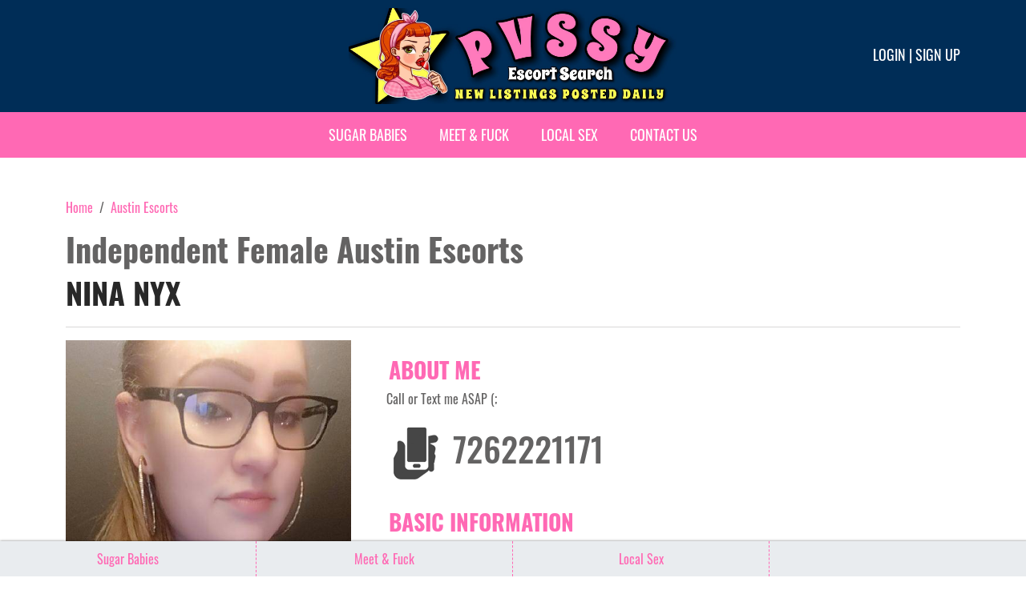

--- FILE ---
content_type: text/html; charset=UTF-8
request_url: https://www.pvssy.com/independent-female-escorts/1595459762
body_size: 6841
content:
<!DOCTYPE html>
<html lang="en">
<head>
    <title>Nina Nyx is an Independent Female Escort in Austin Escorts</title>

    <meta charset="UTF-8">
    <meta name="viewport" content="width=device-width, initial-scale=1, maximum-scale=1, user-scalable=no">
    <meta name="description" content="Call or Text me ASAP (;">
    <meta name="keywords" content="pvssy.com">
    <link rel="canonical" href="https://www.pvssy.com/independent-female-escorts/1595459762">

    <!-- FB Card data -->
    <meta property="og:title" content="Nina Nyx is an Independent Female Escort in Austin Escorts"/>
    <meta property="og:type" content="article"/>
    <meta property="og:url" content="https://www.pvssy.com"/>
    <meta property="og:image" content="/assets/images/banner-pvssy-ae54932bf64ff438fe8e1e1dc7b09a34.jpg"/>
    <meta property="og:site_name" content="Pvssy"/>
    <meta property="fb:app_id" content="167026570607059"/>
    <meta property="og:description" content="Call or Text me ASAP (;"/>
    <meta property="article:author" content="https://www.facebook.com/pvssycom-167026570607059/"/>
    <meta property="article:publisher" content="https://www.facebook.com/pvssycom-167026570607059/"/>

    <!-- Twitter Card data -->
    <meta name="twitter:card" content="summary_large_image">
    <meta name="twitter:site" content="@pvssy">
    <meta name="twitter:title" content="Nina Nyx is an Independent Female Escort in Austin Escorts">
    <meta name="twitter:description" content="Call or Text me ASAP (;">
    <meta name="twitter:creator" content="@pvssy">
    <!-- Twitter summary card with large image must be at least 280x150px -->
    <meta name="twitter:image:src" content="/assets/images/banner-pvssy-ae54932bf64ff438fe8e1e1dc7b09a34.jpg">

    <link href="/assets/images/smallicon-932c6ed63fa0c30a1e5ad4eb3008a84d.png" rel="shortcut icon"/>

    <!-- Google tag (gtag.js) -->
    <script async src="https://www.googletagmanager.com/gtag/js?id=G-NDD4X4DNC9"></script>
    <script>
        window.dataLayer = window.dataLayer || [];
        function gtag() {
            dataLayer.push(arguments);
        }
        gtag('js', new Date());
        gtag('config', "G-NDD4X4DNC9");
    </script>

        
                        
<link rel="stylesheet" href="/assets/vendor/bootstrap/dist/css/bootstrap.min-1712f0378f8675ca7cd423d6262fcccf.css">
<link rel="stylesheet" href="/assets/fonts/fontawesome-free-6.5.1-web/css/all.min-7c8ac35663986282eed006e51fac673c.css">
<link rel="stylesheet" href="/assets/styles/app-410b5f9d58c667f3190b6f8c82779a34.css">
<link rel="stylesheet" href="/assets/vendor/tom-select/dist/css/tom-select.bootstrap5-d1198a1334645c68df961af727e3c4fe.css">
<link rel="stylesheet" href="/assets/styles/homepage-7d98974d1118b5d152e7a0e5033a10a6.css">
<link rel="stylesheet" href="/assets/styles/cities-726f1a08329ee4dc9bb716303e061c36.css">
<link rel="stylesheet" href="/assets/styles/profile-316434aed07e4f2a63b79b2c071cb009.css">
<link rel="stylesheet" href="/assets/vendor/@fancyapps/ui/dist/fancybox/fancybox-66ee939c41b3288d313f135d8e7e7a35.css">
<link rel="stylesheet" href="/assets/styles/advertisement-6260f0150441cc706f92e2f0dde49856.css">
<script type="importmap" data-turbo-track="reload">
{
    "imports": {
        "app": "/assets/app-ec1960478ff8b078f8f4ff6e372a788f.js",
        "/assets/bootstrap.js": "/assets/bootstrap-94cc7b33df6fd5151576610fd694ae7e.js",
        "bootstrap": "/assets/vendor/bootstrap/bootstrap.index-c0423c99f6075e6b1cef7579b5c00d32.js",
        "bootstrap/dist/css/bootstrap.min.css": "data:application/javascript,",
        "/assets/fonts/fontawesome-free-6.5.1-web/css/all.min.css": "data:application/javascript,",
        "/assets/styles/app.css": "data:application/javascript,",
        "tom-select/dist/css/tom-select.bootstrap5.css": "data:application/javascript,",
        "/assets/styles/homepage.css": "data:application/javascript,",
        "/assets/styles/cities.css": "data:application/javascript,",
        "/assets/styles/profile.css": "data:application/javascript,",
        "@symfony/stimulus-bundle": "/assets/@symfony/stimulus-bundle/loader-5751ad1ee2975e725a94d8121d153d17.js",
        "@popperjs/core": "/assets/vendor/@popperjs/core/core.index-ceb5b6c0f9e1d3f6c78ef733facfdcda.js",
        "@hotwired/stimulus": "/assets/vendor/@hotwired/stimulus/stimulus.index-b5b1d00e42695b8959b4a1e94e3bc92a.js",
        "/assets/@symfony/stimulus-bundle/controllers.js": "/assets/@symfony/stimulus-bundle/controllers-83ab152cfed96c93d6d7ba8e70683ae3.js",
        "/assets/@symfony/ux-turbo/turbo_controller.js": "/assets/@symfony/ux-turbo/turbo_controller-f3040d8b6a5a81530e1ea5ec500d1142.js",
        "/assets/controllers/favorites_controller.js": "/assets/controllers/favorites_controller-18be9f4df4602e79a020eaa80b30cab8.js",
        "/assets/controllers/media_picker_controller.js": "/assets/controllers/media_picker_controller-7ff90d85b062bd9810bde77d10a0a53f.js",
        "/assets/controllers/hello_controller.js": "/assets/controllers/hello_controller-643dada208fd50fbebb4144e5cbf9abb.js",
        "/assets/controllers/list_ads_controller.js": "/assets/controllers/list_ads_controller-d11b78a7dbc0ab418e7e4e87d078566f.js",
        "/assets/controllers/submit_docs_controller.js": "/assets/controllers/submit_docs_controller-d16cbe8463544fbf1034115d25bc6d3f.js",
        "/assets/controllers/signup_controller.js": "/assets/controllers/signup_controller-8b700fac967e0984e72cc7482a81f8f8.js",
        "/assets/controllers/edit_ads_controller.js": "/assets/controllers/edit_ads_controller-1b17a1ec87d6c090a7bdfd7d5406048f.js",
        "/assets/controllers/media_upload_controller.js": "/assets/controllers/media_upload_controller-69f572335dc546c264a746c77269f119.js",
        "/assets/controllers/show_ads_controller.js": "/assets/controllers/show_ads_controller-8ca446914e54a14e3a83158b641d639a.js",
        "@hotwired/turbo": "/assets/vendor/@hotwired/turbo/turbo.index-810f44ef1a202a441e4866b7a4c72d11.js",
        "sortablejs": "/assets/vendor/sortablejs/sortablejs.index-fae068bf1dd93b9616d070d86b7c859d.js",
        "location_picker": "/assets/js/location_picker-132f4ecec7bbbcefce78d62d156f27b9.js",
        "tom-select": "/assets/vendor/tom-select/tom-select.index-c0036889cf3e94dade1e56c11996b014.js",
        "inputmask/dist/jquery.inputmask.min.js": "/assets/vendor/inputmask/dist/jquery.inputmask.min-4cce750ca0116ba45619a9bfa7ca377a.js",
        "@fancyapps/ui": "/assets/vendor/@fancyapps/ui/ui.index-8c38419947339991fbe4f438470f2e71.js",
        "video_player": "/assets/js/video_player-59cf92e4909eb8bb0ced1bf1ff197219.js",
        "@fancyapps/ui/dist/fancybox/fancybox.css": "data:application/javascript,",
        "MediaFilesValidator": "/assets/js/MediaFilesValidator-432e1a19b851eac475e4ddef2330c9a0.js",
        "/assets/styles/advertisement.css": "data:application/javascript,",
        "jquery": "/assets/vendor/jquery/jquery.index-fb3b33d7311be80ac8aa5c367205beba.js"
    }
}
</script>
<!-- ES Module Shims: Import maps polyfill for modules browsers without import maps support -->
<script async src="https://ga.jspm.io/npm:es-module-shims@1.10.0/dist/es-module-shims.js" data-turbo-track="reload"></script>
<link rel="modulepreload" href="/assets/app-ec1960478ff8b078f8f4ff6e372a788f.js">
<link rel="modulepreload" href="/assets/bootstrap-94cc7b33df6fd5151576610fd694ae7e.js">
<link rel="modulepreload" href="/assets/vendor/bootstrap/bootstrap.index-c0423c99f6075e6b1cef7579b5c00d32.js">
<link rel="modulepreload" href="/assets/@symfony/stimulus-bundle/loader-5751ad1ee2975e725a94d8121d153d17.js">
<link rel="modulepreload" href="/assets/vendor/@popperjs/core/core.index-ceb5b6c0f9e1d3f6c78ef733facfdcda.js">
<link rel="modulepreload" href="/assets/vendor/@hotwired/stimulus/stimulus.index-b5b1d00e42695b8959b4a1e94e3bc92a.js">
<link rel="modulepreload" href="/assets/@symfony/stimulus-bundle/controllers-83ab152cfed96c93d6d7ba8e70683ae3.js">
<link rel="modulepreload" href="/assets/@symfony/ux-turbo/turbo_controller-f3040d8b6a5a81530e1ea5ec500d1142.js">
<link rel="modulepreload" href="/assets/controllers/favorites_controller-18be9f4df4602e79a020eaa80b30cab8.js">
<link rel="modulepreload" href="/assets/controllers/media_picker_controller-7ff90d85b062bd9810bde77d10a0a53f.js">
<link rel="modulepreload" href="/assets/controllers/hello_controller-643dada208fd50fbebb4144e5cbf9abb.js">
<link rel="modulepreload" href="/assets/controllers/list_ads_controller-d11b78a7dbc0ab418e7e4e87d078566f.js">
<link rel="modulepreload" href="/assets/controllers/submit_docs_controller-d16cbe8463544fbf1034115d25bc6d3f.js">
<link rel="modulepreload" href="/assets/controllers/signup_controller-8b700fac967e0984e72cc7482a81f8f8.js">
<link rel="modulepreload" href="/assets/controllers/edit_ads_controller-1b17a1ec87d6c090a7bdfd7d5406048f.js">
<link rel="modulepreload" href="/assets/controllers/media_upload_controller-69f572335dc546c264a746c77269f119.js">
<link rel="modulepreload" href="/assets/controllers/show_ads_controller-8ca446914e54a14e3a83158b641d639a.js">
<link rel="modulepreload" href="/assets/vendor/@hotwired/turbo/turbo.index-810f44ef1a202a441e4866b7a4c72d11.js">
<link rel="modulepreload" href="/assets/vendor/sortablejs/sortablejs.index-fae068bf1dd93b9616d070d86b7c859d.js">
<link rel="modulepreload" href="/assets/js/location_picker-132f4ecec7bbbcefce78d62d156f27b9.js">
<link rel="modulepreload" href="/assets/vendor/tom-select/tom-select.index-c0036889cf3e94dade1e56c11996b014.js">
<link rel="modulepreload" href="/assets/vendor/inputmask/dist/jquery.inputmask.min-4cce750ca0116ba45619a9bfa7ca377a.js">
<link rel="modulepreload" href="/assets/vendor/@fancyapps/ui/ui.index-8c38419947339991fbe4f438470f2e71.js">
<link rel="modulepreload" href="/assets/js/video_player-59cf92e4909eb8bb0ced1bf1ff197219.js">
<link rel="modulepreload" href="/assets/js/MediaFilesValidator-432e1a19b851eac475e4ddef2330c9a0.js">
<link rel="modulepreload" href="/assets/vendor/jquery/jquery.index-fb3b33d7311be80ac8aa5c367205beba.js">
<script type="module" data-turbo-track="reload">import 'app';</script>
            </head>
<body data-google-analytics-id="G-NDD4X4DNC9">

            <header>
            <div class="container">
                <div class="full">
                    <div class="logo">
                        <a href="/">
                            <img src="/assets/images/banner-pvssy-ae54932bf64ff438fe8e1e1dc7b09a34.jpg" width="183" height="128"
                                 alt="Female Escorts PVSSY" title="Female Escorts PVSSY"/>
                        </a>
                    </div>
                                            <div class="social">
                            <div class="log">
                                                                    <a href="/login">Login</a> |
                                    <a href="/sign-up">Sign up</a>
                                                            </div>
                        </div>
                                    </div>
            </div>
        </header>
    
            <nav class="navbar navbar-expand-lg navbar-dark ">
            <div class="container px-0">
                <div class="full">
                    <button class="navbar-toggler navbar-toggler-right" type="button" data-bs-toggle="collapse"
                            data-bs-target="#collapsibleNavbar">
                        <i class="fas fa-bars"></i> MENU
                    </button>
                    <div class="logm">
                                                    <a href="/login">Login</a> |
                            <a href="/sign-up">Sign up</a>
                                            </div>
                    <!-- Menu links -->
                    <div class="collapse navbar-collapse" id="collapsibleNavbar">
                        <ul class="navbar-nav m-auto">
                            <li class="nav-item">
                                <a class="nav-link SugarBabies" target="_blank"
                                   href="https://go.bushheel.com/5a8cba78-e9fb-4178-bb18-c3f769e60891">Sugar Babies</a>
                            </li>
                            <li class="nav-item">
                                <a class="nav-link" target="_blank" href="https://one.pushtrk.info/15GVms">Meet &
                                    Fuck</a>
                            </li>
                            <li class="nav-item">
                                <a class="nav-link" target="_blank"
                                   href="https://xtds.matchpings.com/beea03a8-8411-4e2a-ba09-1da418a863fa?source=header_menu&creative=local-sex">Local
                                    Sex</a>
                            </li>
                            <li class="nav-item">
                                <a class="nav-link" href="/contact-us">Contact Us</a>
                            </li>
                        </ul>
                    </div>
                </div>
            </div>
        </nav>
    
    <div >
            <div class="body advertisement" data-controller="show-ads">
        <div class="container">
            <ol class="breadcrumb-navigation" itemscope itemtype="https://schema.org/BreadcrumbList"
                style="padding-left:0">
                <li itemprop="itemListElement" itemscope itemtype="https://schema.org/ListItem">
                    <a itemtype="https://schema.org/Thing" itemprop="item" href="/">
                        <span itemprop="name">Home</span>
                    </a>
                    <meta itemprop="position" content="1"/>
                </li>

                <li itemprop="itemListElement" itemscope itemtype="https://schema.org/ListItem">
                    <a itemtype="https://schema.org/Thing" itemprop="item"
                       href="/escorts/austin">
                        <span itemprop="name">Austin Escorts</span>
                        <meta itemprop="position" content="2"/>
                    </a>
                </li>
            </ol>

            <div class="full" style="margin-bottom:40px">
                

                <h1>Independent Female Austin Escorts</h1>
                <h2>Nina Nyx </h2>
                <hr/>

                <div class="row">
                    <div class="col-md-4">
                        <img width="350" height="450" src="/uploads/advertisementImages/df49a9d9-bee4-49dd-8225-41b880cdc852.jpg"
                             alt="Nina Nyx - Independent Female Austin Escort"
                             title="Austin Escorts"/>

                        <br/>

                                                    <a class="btn btn-pink btn-sm m-1" href="sms:7262221171">
                                <i class="fa fa-envelope"></i> Text
                            </a>

                            <a class="btn btn-pink btn-sm m-1" href="tel:7262221171">
                                <i class="fa fa-phone-volume"></i> call
                            </a>
                        
                                                                        <button type="button" class="btn btn-pink btn-sm m-1 "
                                data-bs-toggle="modal"
                                data-bs-target="#favLogin">
                            <i class="fa fa-heart"></i> FAV
                        </button>

                                                    <button type="button" class="btn btn-pink btn-sm m-1" data-bs-toggle="modal"
                                    data-bs-target="#pleaseLogin">
                                <i class="fa fa-flag"></i> Flag
                            </button>
                        
                        <a class="btn btn-pink btn-sm" target="_blank"
                           href="https://instable-easher.com/5a8cba78-e9fb-4178-bb18-c3f769e60891"
                           style="font-weight: 600;width: auto;">Sugar Babies</a>

                        <hr/>
                    </div>
                    <div class="col-md-8">
                        <div class="full profileDetail" style="padding-left:20px;min-height:200px;">
                                                            <div class="row">
                                    <h3 class="subTitle"><strong>About Me</strong></h3>

                                    <div class="col-sm-12" align="left">
                                        <p>
                                            Call or Text me ASAP (;
                                        </p>
                                    </div>
                                </div>
                            
                                                            <div class="row">

                                    <h3 class="addPNo">
                                        <img width="70" height="100" src="/assets/images/phone1-cc88591b61a88c9bbb0e999a4d1f7140.png"
                                             alt="phone">
                                        7262221171
                                    </h3>

                                </div>
                            
                            <div class="row">
                                <h3 class="subTitle"><strong>Basic Information</strong></h3>
                            </div>

                            <div class="row">
                                                                    <div class="col-sm-6" align="left">
                                        <h4><strong>Age: </strong></h4>
                                        26 yrs
                                    </div>
                                                            </div>

                            <div class="row">
                                                                    <div class="col-sm-6" align="left">
                                        <h4><strong>Location: </strong></h4>
                                        Austin
                                    </div>
                                                            </div>

                                                            <div class="row">
                                    <h3 class="subTitle"><strong>Meeting place</strong></h3>
                                    <div class="col-sm-12">
                                                                                    I offer Incall & Outcall - Contact me for more details.
                                                                            </div>
                                </div>
                            
                                                            <div class="row">
                                    <h3 class="subTitle"><strong></strong></h3>
                                    <div class="col-sm-12">
                                        24  September 2020
                                    </div>
                                </div>
                                                    </div>
                    </div>
                </div>
            </div>
        </div>

                    <div class="full">
                <h3 align="center">PHOTOS</h3>
                <div class="gallery_small">
                                            <div class="gallery_image_small">
                            <a data-fancybox="gallery" href="/uploads/advertisementImages/df49a9d9-bee4-49dd-8225-41b880cdc852.jpg">
                                <img src="/uploads/advertisementImages/df49a9d9-bee4-49dd-8225-41b880cdc852.jpg"
                                     alt="Nina Nyx - Independent Female  Austin Escorts"
                                     title="Austin Escorts"></a>

                        </div>
                                            <div class="gallery_image_small">
                            <a data-fancybox="gallery" href="/uploads/advertisementImages/f21d7554-d692-4b48-9457-5326960527a6.jpg">
                                <img src="/uploads/advertisementImages/f21d7554-d692-4b48-9457-5326960527a6.jpg"
                                     alt="Nina Nyx - Independent Female  Austin Escorts"
                                     title="Austin Escorts"></a>

                        </div>
                                            <div class="gallery_image_small">
                            <a data-fancybox="gallery" href="/uploads/advertisementImages/33ccc686-1133-42e7-af25-36e4bae0da62.jpg">
                                <img src="/uploads/advertisementImages/33ccc686-1133-42e7-af25-36e4bae0da62.jpg"
                                     alt="Nina Nyx - Independent Female  Austin Escorts"
                                     title="Austin Escorts"></a>

                        </div>
                                            <div class="gallery_image_small">
                            <a data-fancybox="gallery" href="/uploads/advertisementImages/1a6b4cfa-1518-47ed-b4a9-3edd7dc64bf3.jpg">
                                <img src="/uploads/advertisementImages/1a6b4cfa-1518-47ed-b4a9-3edd7dc64bf3.jpg"
                                     alt="Nina Nyx - Independent Female  Austin Escorts"
                                     title="Austin Escorts"></a>

                        </div>
                                            <div class="gallery_image_small">
                            <a data-fancybox="gallery" href="/uploads/advertisementImages/5194a190-0f92-46e4-8fc4-13da64268f76.jpg">
                                <img src="/uploads/advertisementImages/5194a190-0f92-46e4-8fc4-13da64268f76.jpg"
                                     alt="Nina Nyx - Independent Female  Austin Escorts"
                                     title="Austin Escorts"></a>

                        </div>
                                    </div>
            </div>
        
        

        <div class="bottom-fixed-nav">
            <ul>
                <li>
                    <a target="_blank" href="https://instable-easher.com/5a8cba78-e9fb-4178-bb18-c3f769e60891">
                        Sugar Babies
                    </a>
                </li>
                <li>
                    <a target="_blank" href="https://one.pushtrk.info/15GVms">Meet &amp; Fuck</a>
                </li>
                <li>
                    <a target="_blank"
                       href="https://xtds.matchpings.com/beea03a8-8411-4e2a-ba09-1da418a863fa?source=advertisement&creative=local-sex">
                        Local Sex
                    </a>
                </li>
            </ul>
        </div>

            
    <div class="modal fade " id="favLogin" tabindex="-1">
        <div class="modal-dialog ">
            <div class="modal-content">
                <div class="modal-header">
                    <h4 class="modal-title">Please login to add to favorites!</h4>
                    <button type="button" class="btn-close" data-bs-dismiss="modal"></button>
                </div>
                                <div class="modal-footer">
                                            <button type="button" class="btn btn-light close"
                                data-bs-dismiss="modal">Maybe later</button>

                                                    <a href="/login" class="btn btn-dark">Yes, login</a>
                                                            </div>
            </div>
        </div>
    </div>

            
    <div class="modal fade " id="pleaseLogin" tabindex="-1">
        <div class="modal-dialog ">
            <div class="modal-content">
                <div class="modal-header">
                    <h4 class="modal-title">Please login to flag this ad inappropriate!</h4>
                    <button type="button" class="btn-close" data-bs-dismiss="modal"></button>
                </div>
                                <div class="modal-footer">
                                            <button type="button" class="btn btn-light close"
                                data-bs-dismiss="modal">Maybe later</button>

                                                    <a href="/login" class="btn btn-dark">Yes, login</a>
                                                            </div>
            </div>
        </div>
    </div>

        <form name="inappropriate" method="post" action="/send-inappropriate">
            
    <div class="modal fade " id="flag" tabindex="-1">
        <div class="modal-dialog ">
            <div class="modal-content">
                <div class="modal-header">
                    <h4 class="modal-title">Are you sure you want to flag this ad inappropriate?</h4>
                    <button type="button" class="btn-close" data-bs-dismiss="modal"></button>
                </div>
                                <div class="modal-footer">
                                            <button type="button" class="btn btn-light close"
                                data-bs-dismiss="modal">No</button>

                                                    <button type="submit" class="btn btn-dark">Yes</button>
                                                            </div>
            </div>
        </div>
    </div>

                <input type="hidden" id="inappropriate_postId" name="inappropriate[postId]" class="form-control-lg" value="1595459762" />
        <input type="hidden" id="inappropriate__token" name="inappropriate[_token]" class="form-control-lg" value="4f7cf6.hRf6IaNgaL0NeTUPtJADukhjoQxd-GRpAideQXnp1Pg.7HOUSswuEvZBPWdq5_ZizXlV2Xgtq1IPaBAHNhGBlYnUZbhJz00ZxW8BAQ" />
</form>

                    <form name="favorite" method="post" action="/add-favorite">
                
    <div class="modal fade " id="fav_model" tabindex="-1">
        <div class="modal-dialog ">
            <div class="modal-content">
                <div class="modal-header">
                    <h4 class="modal-title">Are you sure you want to add to favourites?</h4>
                    <button type="button" class="btn-close" data-bs-dismiss="modal"></button>
                </div>
                                <div class="modal-footer">
                                            <button type="button" class="btn btn-light close"
                                data-bs-dismiss="modal">No</button>

                                                    <button type="submit" class="btn btn-dark">Yes</button>
                                                            </div>
            </div>
        </div>
    </div>

                    <input type="hidden" id="favorite_postId" name="favorite[postId]" class="form-control-lg" value="1595459762" />
        <input type="hidden" id="favorite_atmosphere" name="favorite[atmosphere]" class="form-control-lg" value="0" />
        <input type="hidden" id="favorite_attitude" name="favorite[attitude]" class="form-control-lg" value="0" />
        <input type="hidden" id="favorite_appearance" name="favorite[appearance]" class="form-control-lg" value="0" />
        <input type="hidden" id="favorite_performance" name="favorite[performance]" class="form-control-lg" value="0" />
        <input type="hidden" id="favorite__token" name="favorite[_token]" class="form-control-lg" value="50c3cbb84bdcbe39e908363.9hBcoGt3zd6G0PXvUfHAq6wz8K8cTy59dSQJqK4B5co.jGYQmA40hLXTqIyGBcL23JtCptxSeXQwIG1YzOtekPKsfg3YLk60i7afvA" />
</form>
            </div>
    </div>

            <footer>
            <div class="container">
                <div class="footer_left"></div>
                <div class="footer_right">
                    <p>
                        <a href="/privacy-policy" target="_blank">Terms & conditions</a>
                    </p>
                    © Copyright pvssy.com 2026. All rights reserved.
                </div>
            </div>
        </footer>
    
<script>(function(){function c(){var b=a.contentDocument||a.contentWindow.document;if(b){var d=b.createElement('script');d.innerHTML="window.__CF$cv$params={r:'9c1cb2f3aeba452a',t:'MTc2OTA2MDI0Mg=='};var a=document.createElement('script');a.src='/cdn-cgi/challenge-platform/scripts/jsd/main.js';document.getElementsByTagName('head')[0].appendChild(a);";b.getElementsByTagName('head')[0].appendChild(d)}}if(document.body){var a=document.createElement('iframe');a.height=1;a.width=1;a.style.position='absolute';a.style.top=0;a.style.left=0;a.style.border='none';a.style.visibility='hidden';document.body.appendChild(a);if('loading'!==document.readyState)c();else if(window.addEventListener)document.addEventListener('DOMContentLoaded',c);else{var e=document.onreadystatechange||function(){};document.onreadystatechange=function(b){e(b);'loading'!==document.readyState&&(document.onreadystatechange=e,c())}}}})();</script></body>
</html>

--- FILE ---
content_type: application/javascript
request_url: https://www.pvssy.com/assets/controllers/list_ads_controller-d11b78a7dbc0ab418e7e4e87d078566f.js
body_size: -126
content:
import {Controller} from '@hotwired/stimulus';
import {LocationPicker} from "location_picker";

export default class extends Controller {
    static targets = ['locationPicker'];

    connect() {
        this.locationPicker = new LocationPicker(this.locationPickerTarget, {
            onSelected: function (city) {
                console.log(city);
            },

        });
        this.locationPicker.init();
    }

    deleteAd(event) {
        if (!confirm('Are you sure you want to delete this ad?')) {
            return false;
        }

        console.log(event.params);
    }

    changeLocation(e) {
        this.locationPicker.toggle(e);
    }
}